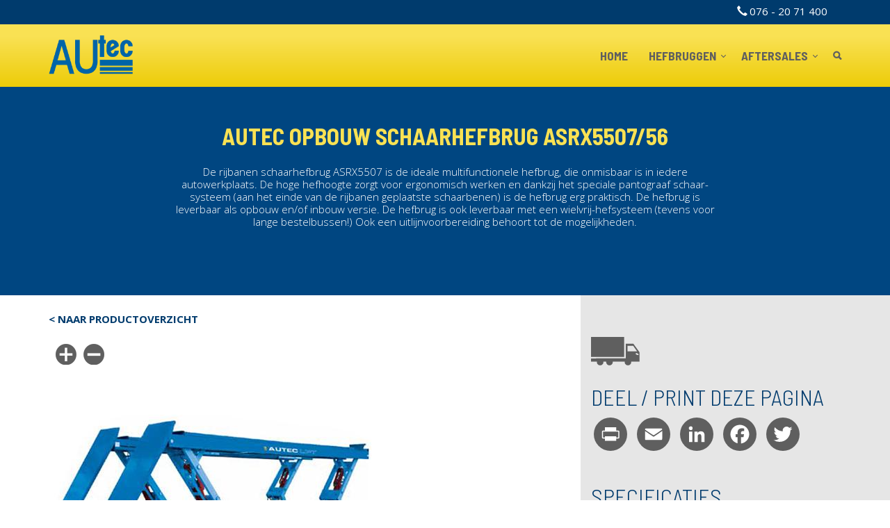

--- FILE ---
content_type: text/html; charset=UTF-8
request_url: https://autec.nl/nl/autec-opbouw-schaarhefbrug-asrx550756
body_size: 6725
content:
<!DOCTYPE html>
<html  lang="nl" dir="ltr" prefix="content: http://purl.org/rss/1.0/modules/content/  dc: http://purl.org/dc/terms/  foaf: http://xmlns.com/foaf/0.1/  og: http://ogp.me/ns#  rdfs: http://www.w3.org/2000/01/rdf-schema#  schema: http://schema.org/  sioc: http://rdfs.org/sioc/ns#  sioct: http://rdfs.org/sioc/types#  skos: http://www.w3.org/2004/02/skos/core#  xsd: http://www.w3.org/2001/XMLSchema# ">
  <head>
    <meta charset="utf-8" />
<script>(function(i,s,o,g,r,a,m){i["GoogleAnalyticsObject"]=r;i[r]=i[r]||function(){(i[r].q=i[r].q||[]).push(arguments)},i[r].l=1*new Date();a=s.createElement(o),m=s.getElementsByTagName(o)[0];a.async=1;a.src=g;m.parentNode.insertBefore(a,m)})(window,document,"script","https://www.google-analytics.com/analytics.js","ga");ga("create", "UA-162539316-1", {"cookieDomain":"auto"});ga("send", "pageview");</script>
<link rel="canonical" href="https://autec.nl/nl/autec-opbouw-schaarhefbrug-asrx550756" />
<meta name="description" content="De rijbanen schaarhefbrug ASRX5507 is de ideale multifunctionele hefbrug, die onmisbaar is in iedere autowerkplaats." />
<meta name="Generator" content="Drupal 8 (https://www.drupal.org)" />
<meta name="MobileOptimized" content="width" />
<meta name="HandheldFriendly" content="true" />
<meta name="viewport" content="width=device-width, initial-scale=1.0" />
<link rel="shortcut icon" href="/themes/autecvlt/favicon.ico" type="image/vnd.microsoft.icon" />
<link rel="alternate" hreflang="nl" href="https://autec.nl/nl/autec-opbouw-schaarhefbrug-asrx550756" />
<link rel="revision" href="https://autec.nl/nl/autec-opbouw-schaarhefbrug-asrx550756" />
<script>window.a2a_config=window.a2a_config||{};a2a_config.callbacks=[];a2a_config.overlays=[];a2a_config.templates={};</script>

    <title>Autec opbouw schaarhefbrug ASRX5507/56  | Autec</title>
    <link rel="stylesheet" media="all" href="/sites/default/files/css/css_6qK72AijWVZwsTWFPhIrvjya-ZRe_hqJf2sPrvbeXLE.css" />
<link rel="stylesheet" media="all" href="/sites/default/files/css/css_-8d-RrJlOaHAf_x1PMGjL5-Mb1pGEDFa9jSVgO86vbo.css" />

    
<!--[if lte IE 8]>
<script src="/sites/default/files/js/js_VtafjXmRvoUgAzqzYTA3Wrjkx9wcWhjP0G4ZnnqRamA.js"></script>
<![endif]-->

  </head>

    <a href="#main-content" class="visually-hidden focusable skip-link">
      Overslaan en naar de inhoud gaan
    </a>
    
      <div class="dialog-off-canvas-main-canvas" data-off-canvas-main-canvas>
    
      <div class="topbar-wrapper">
      <div class="topbar container">
          <div class="region region-top-bar">
    <nav role="navigation" aria-labelledby="block-topbar-menu" id="block-topbar">
            
  <h2 class="visually-hidden" id="block-topbar-menu">Topbar</h2>
  

        
      <ul class="menu menu--topbar nav">
                        <li>
        <a href="/index.php/nl/over-autec/contact" data-drupal-link-system-path="node/98">076 - 20 71 400</a>
                  </li>
        </ul>
  

  </nav>

  </div>

      </div>
    </div>
  
          <div class="navbar-wrapper">
      <header class="navbar navbar-default container" id="navbar" role="banner">
                  <div class="navbar-header">
              <div class="region region-navigation">
          <a class="logo navbar-btn pull-left" href="/index.php/nl" title="Home" rel="home">
      <img src="/sites/default/files/logo.png" alt="Home" />
    </a>
      <nav role="navigation" aria-labelledby="block-mainmenumobile-menu" id="block-mainmenumobile">
            
  <h2 class="visually-hidden" id="block-mainmenumobile-menu">Main menu mobile</h2>
  

        
      <ul class="navbar-nav menu menu--main-mobile nav">
                        <li>
        <a href="/index.php/nl/search" data-drupal-link-system-path="search">Search</a>
                  </li>
        </ul>
  

  </nav>

  </div>

                                      <button type="button" class="navbar-toggle" data-toggle="collapse" data-target="#navbar-collapse">
                <span class="sr-only">Navigatie wisselen</span>
                <span class="icon-bar"></span>
                <span class="icon-bar"></span>
                <span class="icon-bar"></span>
              </button>
                      </div>

                                <div id="navbar-collapse" class="navbar-collapse collapse">
                <div class="region region-navigation-collapsible">
    <nav role="navigation" aria-labelledby="block-mainnavigation-menu" id="block-mainnavigation">
            <h2 class="sr-only" id="block-mainnavigation-menu">Main navigation</h2>

                          <ul class="nav navbar-nav" role="menu" aria-labelledby="dropdownMenu">
                                    <li ><a href="/index.php/nl/autec-hefbruggen" data-drupal-link-system-path="node/1">Home</a></li>
                                                          <li class="dropdown">
                      <a href="/index.php/nl/hefbruggen" class="dropdown-toggle" data-toggle="dropdown">Hefbruggen
                          <span class="caret"></span></a>
                                          <ul class="dropdown-menu" role="menu" aria-labelledby="dLabel">
                                    <li ><a href="/index.php/nl/hefbruggen/rijbanen-hefbruggen" data-drupal-link-system-path="taxonomy/term/6">Rijbanen hefbruggen</a></li>
                                        <li ><a href="/index.php/nl/hefbruggen/mobiele-hefkolommen" data-drupal-link-system-path="taxonomy/term/7">Mobiele hefkolommen</a></li>
                                        <li ><a href="/index.php/nl/hefbruggen/hefbrugkriks-putkriks-en-versnellingbakkriks" data-drupal-link-system-path="taxonomy/term/9">Hefbrugkriks, putkriks en versnellingbakkriks</a></li>
                      </ul>
  
                  </li>
                                                                        <li class="dropdown">
                      <a href="/index.php/nl/aftersales" class="dropdown-toggle" data-toggle="dropdown">Aftersales
                          <span class="caret"></span></a>
                                          <ul class="dropdown-menu" role="menu" aria-labelledby="dLabel">
                                    <li ><a href="/index.php/nl/voorgaande-modellen-hefbruggen" data-drupal-link-system-path="taxonomy/term/91">Voorgaande modellen hefbruggen</a></li>
                                        <li ><a href="/index.php/nl/draagrubbers" data-drupal-link-system-path="taxonomy/term/100">Draagrubbers</a></li>
                      </ul>
  
                  </li>
                                                      <li ><a href="/index.php/nl/search" data-drupal-link-system-path="search">Search</a></li>
                      </ul>
  


  </nav>

  </div>

            </div>
                          </header>
    </div>
  
      <div class="header-wrapper">
      <div class="header">
          <div class="region region-header">
    <section class="views-element-container block block-views block-views-blockheader-content-block-1 clearfix" id="block-views-block-header-content-block-1">
  
    

      <div class="form-group"><div class="view view-header-content view-id-header_content view-display-id-block_1 js-view-dom-id-0df91a9a0e62113a6e6affd7fdc52531b5617d21300dff83708d6bb4b865122d">
  
    
      
  
            <div class="view-footer">
      <div class="view view-header-content view-id-header_content view-display-id-block_5 js-view-dom-id-02a684e1f4db462ca822ba4932e287936c2f5b1b926e528a852d382b659c4b98">
  
    
      
  
          </div>

    </div>
    </div>
</div>

  </section>

<section class="views-element-container block block-views block-views-blockheader-content-block-3 container" id="block-views-block-header-content-block-3">
  
    

      <div class="form-group"><div class="view view-header-content view-id-header_content view-display-id-block_3 js-view-dom-id-9e5f6c49e7f0944c9bff60d7b4cc0a273355ad9755d765fae3751a7ab6141042">
  
    
      
  
          </div>
</div>

  </section>


  </div>

      </div>
    </div>
  
      <div class="content-top-wrapper">
      <div class="content-top container" role="heading">
          <div class="region region-content-top">
        <h1 class="page-header"><span>Autec opbouw schaarhefbrug ASRX5507/56 </span>
</h1>

<section class="views-element-container block block-views block-views-blockcontent-heading-block-1 clearfix" id="block-views-block-content-heading-block-1">
  
    

      <div class="form-group"><div class="view view-content-heading view-id-content_heading view-display-id-block_1 js-view-dom-id-43ff810206dde1b4b0e03f0d96e7c61333baa33db87142a4aa67e9d19da27c85">
  
    
      
      <div class="view-content">
          <div class="views-row"><div class="views-field views-field-body"><div class="field-content"><p><span><span><span>De rijbanen schaarhefbrug ASRX5507 is de ideale multifunctionele hefbrug, die onmisbaar is in iedere autowerkplaats. De hoge hefhoogte zorgt voor ergonomisch werken en dankzij het speciale pantograaf schaar-systeem (aan het einde van de rijbanen geplaatste schaarbenen) is de hefbrug erg praktisch. De hefbrug is leverbaar als opbouw en/of inbouw versie. De hefbrug is ook leverbaar met een wielvrij-hefsysteem (tevens voor lange bestelbussen!) Ook een uitlijnvoorbereiding behoort tot de mogelijkheden. </span></span></span><br />
 </p></div></div></div>

    </div>
  
          </div>
</div>

  </section>

<div data-drupal-messages-fallback class="hidden"></div>

  </div>

      </div>
    </div>
  
  <div role="main" class="main-container container js-quickedit-main-content">
    <div class="row row-eq-height">

                  <section class="col-sm-8">

                
                
                          <a id="main-content"></a>

                      <a href="/nl/voorgaande-modellen-hefbruggen" class="product-return-to-listing">< Naar productoverzicht</a>
          
            <div class="region region-content">
    <section class="views-element-container block block-views block-views-blockcontent-youtube-videos-block-1 clearfix" id="block-views-block-content-youtube-videos-block-1">
  
    

      <div class="form-group"><div class="view view-content-youtube-videos view-id-content_youtube_videos view-display-id-block_1 js-view-dom-id-ef9826138505c43fd4e46248ecd75d416e1cc5bdea7f5ff09f31c29f327c60ea">
  
    
      
      <div class="view-content">
          <div class="views-row"><div class="views-field views-field-field-youtube-video"><div class="field-content"></div></div></div>

    </div>
  
          </div>
</div>

  </section>

<section class="views-element-container block block-views block-views-blockproduct-image-block-1 clearfix" id="block-views-block-product-image-block-1">
  
    

      <div class="form-group"><div class="view view-product-image view-id-product_image view-display-id-block_1 js-view-dom-id-cc1c07b55e8885168092269eae80324037a0f782caa1a399b6ef5e9cc1e599be">
  
    
      
      <div class="view-content">
          <div><div class="views-field views-field-field-image"><div class="field-content">  <img src="/sites/default/files/styles/product_image/public/content/images/2020-05/ASRX5507-vlak.jpg?itok=mg7K2xdR" width="470" height="470" alt="" title="Autec opbouw schaarhefbrug ASRX5507/56 " typeof="foaf:Image" class="img-responsive" />


</div></div><div class="views-field views-field-nothing"><span class="field-content"><span class="zoom-in"></span></span></div><div class="views-field views-field-nothing-1"><span class="field-content"><span class="zoom-out"></span></span></div></div>

    </div>
  
          </div>
</div>

  </section>

  <article role="article" about="/nl/autec-opbouw-schaarhefbrug-asrx550756" class="product full clearfix">

  
  
        <h2>
        <span>Autec opbouw schaarhefbrug ASRX5507/56 </span>

    </h2>
  

  <div class="content">
    <table class="product-price">
                  <div class="add-to-cart-price">
        <tr>
          <td colspan="2">
            <div class="field field--name-field-price-label field--type-list-string field--label-hidden field--item">Niet meer leverbaar</div>
      </td>
                  </tr>
      </div>
    </table>
    <div>* Excl. 21% BTW</div>
      </div>

</article>

  </div>

              </section>

                              <aside class="col-sm-4" role="complementary">
              <div class="region region-sidebar">
    <section class="views-element-container block block-views block-views-blockproduct-markets-icons-block-1 clearfix" id="block-views-block-product-markets-icons-block-1">
  
    

      <div class="form-group"><div class="view view-product-markets-icons view-id-product_markets_icons view-display-id-block_1 js-view-dom-id-54a8bae7f749a2288bece86bff078c60472804bb7a883ed935cdca6c416f42d7">
  
    
      
      <div class="view-content">
          <div class="views-row"><div class="views-field views-field-field-icon"><div class="field-content as"><a href="/nl/productmarket/bedrijfswagens-5-ton"><svg xmlns="http://www.w3.org/2000/svg" xmlns:xlink="http://www.w3.org/1999/xlink" xmlns:serif="http://www.serif.com/" width="100%" height="100%" viewBox="0 0 384 226" version="1.1" xml:space="preserve" style="fill-rule:evenodd;clip-rule:evenodd;stroke-linejoin:round;stroke-miterlimit:1.41421;">
    <g id="Layer-1" serif:id="Layer 1" transform="matrix(4.16667,0,0,4.16667,0,0)">
        <g transform="matrix(1,0,0,1,0,-15.8902)">
            <rect x="0" y="15.89" width="62.758" height="38.199" style="fill:white;"></rect>
        </g>
        <g transform="matrix(1,0,0,1,90.0259,33.1213)">
            <path d="M0,0.698c-0.156,0.728 -0.91,0.577 -1.782,0.465c0,0 -4.472,-0.644 -3.529,-2.764c0.832,-1.866 3.392,-0.049 4.328,0.523c0.936,0.572 1.139,1.048 0.983,1.776m-20.778,-16.883l10.68,0l7.401,10.586l-18.081,0l0,-10.586Zm22.69,12.337l-11.78,-16.422l-14.364,0l0,27.846l-65.794,0.179l0,6.247l11.104,0c-0.029,0.244 -0.049,0.492 -0.049,0.745c0,3.435 2.785,6.221 6.222,6.221c3.436,0 6.221,-2.786 6.221,-6.221c0,-0.253 -0.02,-0.501 -0.049,-0.745l5.348,0c-0.029,0.244 -0.049,0.492 -0.049,0.745c0,3.435 2.785,6.221 6.22,6.221c3.437,0 6.222,-2.786 6.222,-6.221c0,-0.253 -0.019,-0.501 -0.049,-0.745l22.614,0c-0.03,0.244 -0.049,0.492 -0.049,0.745c0,3.435 2.785,6.221 6.22,6.221c3.436,0 6.221,-2.786 6.221,-6.221c0,-0.253 -0.019,-0.501 -0.049,-0.745l15.84,0l0,-17.85Z" style="fill:white;fill-rule:nonzero;"></path>
        </g>
    </g>
</svg></a></div></div></div>

    </div>
  
          </div>
</div>

  </section>

<section id="block-sidebar-social-networks" class="block block-addtoany block-addtoany-block clearfix">
  
      <h2 class="block-title">Deel / print deze pagina</h2>
    

      <span class="a2a_kit a2a_kit_size_48 addtoany_list" data-a2a-url="https://autec.nl/nl/autec-opbouw-schaarhefbrug-asrx550756" data-a2a-title="Autec opbouw schaarhefbrug ASRX5507/56 "><a class="a2a_button_print"></a><a class="a2a_button_email"></a><a class="a2a_button_linkedin"></a><a class="a2a_button_facebook"></a><a class="a2a_button_twitter"></a></span>
  </section>

<section class="views-element-container block block-views block-views-blockcontent-specifications-block-1 clearfix" id="block-views-block-content-specifications-block-1">
  
      <h2 class="block-title">Specificaties</h2>
    

      <div class="form-group"><div class="view view-content-specifications view-id-content_specifications view-display-id-block_1 js-view-dom-id-ab01b64de05e063ed4a496b0aa793fb0fdaac39626cf869de9720698e2f7b259">
  
    
      
      <div class="view-content">
          <div class="views-row"><div class="views-field views-field-field-specifications"><div class="field-content"><ul>
	<li><span><span><span><span><span><span><span><span>Hefvermogen: 5.500 kg</span></span></span></span></span></span></span></span></li>
	<li><span><span><span><span><span><span><span><span>Hefhoogte: 2.010 mm</span></span></span></span></span></span></span></span></li>
	<li><span><span><span><span><span><span><span><span>Rijbanen: 5.600 x 650 mm</span></span></span></span></span></span></span></span></li>
	<li><span><span><span><span><span><span><span><span>Oprijhoogte: 240 mm</span></span></span></span></span></span></span></span></li>
	<li><span><span><span><span><span><span><span><span>Elektro-hydraulisch</span></span></span></span></span></span></span></span></li>
	<li><span><span><span><span><span><span><span><span>Ook leverbaar als inbouwmodel</span></span></span></span></span></span></span></span></li>
	<li><span><span><span><span><span><span><span><span>Schaarbenen geplaatst aan het einde van de rijbanen</span></span></span></span></span></span></span></span></li>
	<li><span><span><span><span><span><span><span><span>Is ook leverbaar als doorrijhefbrug</span></span></span></span></span></span></span></span></li>
</ul></div></div></div>

    </div>
  
          </div>
</div>

  </section>

<section class="views-element-container block block-views block-views-blockcontent-gallery-block-1 clearfix" id="block-views-block-content-gallery-block-1">
  
      <h2 class="block-title">Galerij</h2>
    

      <div class="form-group"><div class="view view-content-gallery view-id-content_gallery view-display-id-block_1 js-view-dom-id-c4ec82796b93fd477ea084772afe2f679f09f1bf879bfcc0731e1fabdd87d56d">
  
    
      
      <div class="view-content">
          <div class="views-row"><div class="views-field views-field-field-image-1"><div class="field-content"><span data-toggle="tooltip" data-placement="bottom" title="Autec opbouw schaarhefbrug ASRX5507/56 ">
<a href="#" role="button" data-toggle="modal" data-target="#image-modal-947976831">  <img src="/sites/default/files/styles/tiny_thumbnail/public/content/images/2020-05/ASRX5507-vlak.jpg?itok=i_suoarE" width="150" height="150" alt="" title="Autec opbouw schaarhefbrug ASRX5507/56 " typeof="Image" class="img-responsive" />


</a>

</span>
<div class="modal fade" id="image-modal-947976831" tabindex="-1" role="dialog">
<div class="modal-dialog" role="document">
    <div class="modal-content">
      <div class="modal-body">
  <img src="/sites/default/files/content/images/2020-05/ASRX5507-vlak.jpg" width="470" height="470" alt="" title="Autec opbouw schaarhefbrug ASRX5507/56 " typeof="Image" class="img-responsive" />


      </div>
    </div>
  </div>
</div></div></div></div>

    </div>
  
          </div>
</div>

  </section>

<section class="views-element-container block block-views block-views-blockcontent-downloads-block-2 clearfix" id="block-views-block-content-downloads-block-2">
  
      <h2 class="block-title">Downloads</h2>
    

      <div class="form-group"><div class="view view-content-downloads view-id-content_downloads view-display-id-block_2 js-view-dom-id-ac64cb5e2221423242d9419f0f99da0d0b6cfba68123ff0c50c67493b0700bb4">
  
    
      
      <div class="view-content">
          <div class="views-row"><div class="views-field views-field-field-file-attachment"><div class="field-content"><a href="/sites/default/files/content/attachments/2020-05/SIB_DS13_ASRX_8.PDF" class="file-download-link" title="Datasheet">Datasheet</a></div></div></div>

    </div>
  
          </div>
</div>

  </section>


  </div>

          </aside>
                  </div>
  </div>

<div class="footer-wrapper">

  <footer class="footer container" role="contentinfo">
                    <div class="region region-footer-top">
      <div class="logo-wrapper">
          <a class="logo navbar-btn pull-left" href="/index.php/nl" title="Home" rel="home">
        <img src="/sites/default/files/logo.png" alt="Home"/>
      </a>
              </div>

  </div>

                    <div class="row">
        <div class="col-sm-5">
                        <div class="region region-footer-left">
    <section id="block-footercontacts" class="block block-block-content block-block-content47e176fe-5d20-4d4e-a947-222eb4c3e617 clearfix">
  
    

      
  </section>

<section id="block-footerbadges" class="block block-block-content block-block-content6559f93e-54b9-4fea-9e83-3026878e6b7d clearfix">
  
    

      
  </section>


  </div>

                  </div>
        <div class="col-sm-4">
                        <div class="region region-footer-center">
    <section id="block-footercontacts-2" class="block block-block-content block-block-content9d4e840c-ad8c-44dd-bda1-d8d3a242632a clearfix">
  
    

      
  </section>


  </div>

                  </div>
        <div class="col-sm-3">
                      
                  </div>
      </div>
      </footer>

      <section class="copyright container">
      <div class="row">
        <div class="col-md-9">
                      
                  </div>
        <div class="col-md-3">
                        <div class="region region-copyright-right">
    <section id="block-leadgeneration" class="block block-block-content block-block-contentccb46b74-1863-496d-8c9a-3f14e583d88c clearfix">
  
    

      
            <div class="field field--name-body field--type-text-with-summary field--label-hidden field--item"><!-- LeadExpress.nl Code -->
<script type="text/javascript">
<!--//--><![CDATA[// ><!--

var _paq = _paq || [];
_paq.push(['trackPageView']);
_paq.push(['enableLinkTracking']);
_paq.push(['enableHeartBeatTimer', 10]);
(function() {
var u="//tracker.leadexpress.nl/";
_paq.push(['setTrackerUrl', u+'piwik.php']);
_paq.push(['setSiteId', 976]);
_paq.push(['addTracker', '//tracker.leadstracker.nl/trackingcode.php', 156]);
var d=document, g=d.createElement('script'), s=d.getElementsByTagName('script')[0];
g.type='text/javascript'; g.async=true; g.defer=true; g.src=u+'piwik.js'; s.parentNode.insertBefore(g,s);
})();

//--><!]]>
</script>
<noscript>
<p>
<img src="//tracker.leadexpress.nl/piwik.php?idsite=976" style="border:0;" alt="" />
<img src="//tracker.leadstracker.nl/trackingcode.php?idsite=156" style="border:0;" alt="" />
</p>
</noscript>
<!-- End LeadExpress.nl Code -->

<script type="text/javascript">
<!--//--><![CDATA[// ><!--

var image = document.createElement("img");
image.src ='//tr2.onlinesucces.nl/?i=a79dbced80ca3fa3cc70db2d9ecccd21409452ae&ts='+new Date().getTime()+'&f='+encodeURIComponent(document.location.href)+'&r='+encodeURIComponent(document.referrer)+'&t='+encodeURIComponent(document.title);

//--><!]]>
</script>

<!-- Leadinfo tracking code -->
<script>
<!--//--><![CDATA[// ><!--
 (function(l,e,a,d,i,n,f,o){if(!l[i]){l.GlobalLeadinfoNamespace=l.GlobalLeadinfoNamespace||[]; l.GlobalLeadinfoNamespace.push(i);l[i]=function(){(l[i].q=l[i].q||[]).push(arguments)};l[i].t=l[i].t||n; l[i].q=l[i].q||[];o=e.createElement(a);f=e.getElementsByTagName(a)[0];o.async=1;o.src=d;f.parentNode.insertBefore(o,f);} }(window,document,"script","https://cdn.leadinfo.net/ping.js","leadinfo","LI-5AEC245C8D037")); 
//--><!]]>
</script></div>
      
  </section>


  </div>

                  </div>
      </div>
    </section>
  
</div>

  </div>

    
    <script type="application/json" data-drupal-selector="drupal-settings-json">{"path":{"baseUrl":"\/","scriptPath":null,"pathPrefix":"nl\/","currentPath":"node\/1590","currentPathIsAdmin":false,"isFront":false,"currentLanguage":"nl"},"pluralDelimiter":"\u0003","suppressDeprecationErrors":true,"google_analytics":{"trackOutbound":true,"trackMailto":true,"trackDownload":true,"trackDownloadExtensions":"7z|aac|arc|arj|asf|asx|avi|bin|csv|doc(x|m)?|dot(x|m)?|exe|flv|gif|gz|gzip|hqx|jar|jpe?g|js|mp(2|3|4|e?g)|mov(ie)?|msi|msp|pdf|phps|png|ppt(x|m)?|pot(x|m)?|pps(x|m)?|ppam|sld(x|m)?|thmx|qtm?|ra(m|r)?|sea|sit|tar|tgz|torrent|txt|wav|wma|wmv|wpd|xls(x|m|b)?|xlt(x|m)|xlam|xml|z|zip"},"bootstrap":{"forms_has_error_value_toggle":1,"modal_animation":1,"modal_backdrop":"true","modal_focus_input":1,"modal_keyboard":1,"modal_select_text":1,"modal_show":1,"modal_size":"","popover_enabled":1,"popover_animation":1,"popover_auto_close":1,"popover_container":"body","popover_content":"","popover_delay":"0","popover_html":0,"popover_placement":"right","popover_selector":"","popover_title":"","popover_trigger":"click","tooltip_enabled":1,"tooltip_animation":1,"tooltip_container":"body","tooltip_delay":"0","tooltip_html":0,"tooltip_placement":"auto left","tooltip_selector":"","tooltip_trigger":"hover"},"user":{"uid":0,"permissionsHash":"bc6ed3285ef6d1e195da66dd52bd6f10527201e7e95ce73fb7aefb8ba29f7697"}}</script>
<script src="/sites/default/files/js/js_U_h5blaACc2wivt0oS7HYFnj7Gv8pT5auhW65z8viOw.js"></script>
<script src="https://static.addtoany.com/menu/page.js" async></script>
<script src="/sites/default/files/js/js_Ez7P3bsrWPjoUFX87iUaZM9NqiXVqdBav4f_xSV8LQc.js"></script>
<script src="https://maxcdn.bootstrapcdn.com/bootstrap/3.3.7/js/bootstrap.min.js"></script>
<script src="/sites/default/files/js/js_7tew99WU4O3zghcu10-14VtiaeomRNVIysKknATRzwQ.js"></script>

  </body>
</html>


--- FILE ---
content_type: application/javascript; charset=utf-8
request_url: https://autec.nl/sites/default/files/js/js_Ez7P3bsrWPjoUFX87iUaZM9NqiXVqdBav4f_xSV8LQc.js
body_size: 5194
content:
/* global a2a*/
(function (Drupal) {
  'use strict';

  Drupal.behaviors.addToAny = {
    attach: function (context, settings) {
      // If not the full document (it's probably AJAX), and window.a2a exists
      if (context !== document && window.a2a) {
        a2a.init_all(); // Init all uninitiated AddToAny instances
      }
    }
  };

})(Drupal);
;
/**
 * @file
 * Contains js for the accordion example.
 */
/*(function ($, Drupal, drupalSettings) {
  Drupal.behaviors.basic_cart = {
    attach: function (context, settings) {

    }
  };
})(jQuery, Drupal, drupalSettings); */

(function ($, Drupal, drupalSettings) {
  $(function () {
  $(".addtocart-quantity-wrapper-container").each(function() {
                var this_id = $(this).attr('id');
                id_split = this_id.split("_");
                var dynamic_id = "quantitydynamictext_"+id_split[1];
var quantity_label = drupalSettings.basic_cart.label_value ? drupalSettings.basic_cart.label_value : 'Quantity';

                var dynamic_input = '<label for="edit-quantity" class="js-form-required form-required '+ drupalSettings.basic_cart.label_class
 +'">'+quantity_label+'</label> <input type="text" value="1" class="quantity_dynamic_text form-text required '+drupalSettings.basic_cart.textfield_class
+'" id="'+dynamic_id+'">';
                $(this).html(dynamic_input);
           });

      $(document).on('click',".basic_cart-get-quantity",function(e) {
        e.preventDefault();   e.stopPropagation();
        var this_ids = $(this).attr('id');
        id_splited = this_ids.split("_");
        var quantity = $('#quantitydynamictext_'+id_splited[1]).val();
        var basic_cart_throbber = '<div id="basic-cart-ajax-progress-throbber_'+id_splited[1]+'" class="basic_cart-ajax-progress-throbber ajax-progress ajax-progress-throbber"><div class="basic_cart-throbber throbber">&nbsp;</div></div>';
         $('#forquantitydynamictext_'+id_splited[1]).after(basic_cart_throbber);
         if($(this).hasClass('use-basic_cart-ajax')) {
         $.ajax({url: this.href+quantity, success: function(result) {
              $(".basic_cart-grid").each(function(){
                $(this).html(result.block);
              });
              $("#"+result.id).hide();
              $("#"+result.id).html(result.text);
              $(".basic_cart-circles").each(function () {
                $(this).html(result.count);
              });
              $("#"+result.id).fadeIn('slow').delay(1000).hide(2000);
              $('#basic-cart-ajax-progress-throbber_'+id_splited[1]).remove();
          },
          error: function (xhr, ajaxOptions, thrownError) {
            $('#basic-cart-ajax-progress-throbber_'+id_splited[1]).remove();
            if(xhr.status==403) {
            $('#ajax-addtocart-message-'+id_splited[1]).html('<p class="messages messages--error">You are not authorized to add</p>').show();
            }else{
            $('#ajax-addtocart-message-'+id_splited[1]).html('<p class="messages messages--error">Contact site administrator</p>').show();
            }

          }
        });
        }else {
          window.location.href = this.href+quantity;
        }
      });
  })
})(jQuery, Drupal, drupalSettings);


;
/**
 * @file
 * Attaches several event listener to a web page.
 */

(function ($, Drupal, drupalSettings) {

  /* eslint max-nested-callbacks: ["error", 4] */

  'use strict';

  Drupal.google_analytics = {};

  $(document).ready(function () {

    // Attach mousedown, keyup, touchstart events to document only and catch
    // clicks on all elements.
    $(document.body).on('mousedown keyup touchstart', function (event) {

      // Catch the closest surrounding link of a clicked element.
      $(event.target).closest('a,area').each(function () {

        // Is the clicked URL internal?
        if (Drupal.google_analytics.isInternal(this.href)) {
          // Skip 'click' tracking, if custom tracking events are bound.
          if ($(this).is('.colorbox') && (drupalSettings.google_analytics.trackColorbox)) {
            // Do nothing here. The custom event will handle all tracking.
            // console.info('Click on .colorbox item has been detected.');
          }
          // Is download tracking activated and the file extension configured
          // for download tracking?
          else if (drupalSettings.google_analytics.trackDownload && Drupal.google_analytics.isDownload(this.href)) {
            // Download link clicked.
            ga('send', {
              hitType: 'event',
              eventCategory: 'Downloads',
              eventAction: Drupal.google_analytics.getDownloadExtension(this.href).toUpperCase(),
              eventLabel: Drupal.google_analytics.getPageUrl(this.href),
              transport: 'beacon'
            });
          }
          else if (Drupal.google_analytics.isInternalSpecial(this.href)) {
            // Keep the internal URL for Google Analytics website overlay intact.
            ga('send', {
              hitType: 'pageview',
              page: Drupal.google_analytics.getPageUrl(this.href),
              transport: 'beacon'
            });
          }
        }
        else {
          if (drupalSettings.google_analytics.trackMailto && $(this).is("a[href^='mailto:'],area[href^='mailto:']")) {
            // Mailto link clicked.
            ga('send', {
              hitType: 'event',
              eventCategory: 'Mails',
              eventAction: 'Click',
              eventLabel: this.href.substring(7),
              transport: 'beacon'
            });
          }
          else if (drupalSettings.google_analytics.trackOutbound && this.href.match(/^\w+:\/\//i)) {
            if (drupalSettings.google_analytics.trackDomainMode !== 2 || (drupalSettings.google_analytics.trackDomainMode === 2 && !Drupal.google_analytics.isCrossDomain(this.hostname, drupalSettings.google_analytics.trackCrossDomains))) {
              // External link clicked / No top-level cross domain clicked.
              ga('send', {
                hitType: 'event',
                eventCategory: 'Outbound links',
                eventAction: 'Click',
                eventLabel: this.href,
                transport: 'beacon'
              });
            }
          }
        }
      });
    });

    // Track hash changes as unique pageviews, if this option has been enabled.
    if (drupalSettings.google_analytics.trackUrlFragments) {
      window.onhashchange = function () {
        ga('send', {
          hitType: 'pageview',
          page: location.pathname + location.search + location.hash
        });
      };
    }

    // Colorbox: This event triggers when the transition has completed and the
    // newly loaded content has been revealed.
    if (drupalSettings.google_analytics.trackColorbox) {
      $(document).on('cbox_complete', function () {
        var href = $.colorbox.element().attr('href');
        if (href) {
          ga('send', {
            hitType: 'pageview',
            page: Drupal.google_analytics.getPageUrl(href)
          });
        }
      });
    }

  });

  /**
   * Check whether the hostname is part of the cross domains or not.
   *
   * @param {string} hostname
   *   The hostname of the clicked URL.
   * @param {array} crossDomains
   *   All cross domain hostnames as JS array.
   *
   * @return {boolean} isCrossDomain
   */
  Drupal.google_analytics.isCrossDomain = function (hostname, crossDomains) {
    return $.inArray(hostname, crossDomains) > -1 ? true : false;
  };

  /**
   * Check whether this is a download URL or not.
   *
   * @param {string} url
   *   The web url to check.
   *
   * @return {boolean} isDownload
   */
  Drupal.google_analytics.isDownload = function (url) {
    var isDownload = new RegExp('\\.(' + drupalSettings.google_analytics.trackDownloadExtensions + ')([\?#].*)?$', 'i');
    return isDownload.test(url);
  };

  /**
   * Check whether this is an absolute internal URL or not.
   *
   * @param {string} url
   *   The web url to check.
   *
   * @return {boolean} isInternal
   */
  Drupal.google_analytics.isInternal = function (url) {
    var isInternal = new RegExp('^(https?):\/\/' + window.location.host, 'i');
    return isInternal.test(url);
  };

  /**
   * Check whether this is a special URL or not.
   *
   * URL types:
   *  - gotwo.module /go/* links.
   *
   * @param {string} url
   *   The web url to check.
   *
   * @return {boolean} isInternalSpecial
   */
  Drupal.google_analytics.isInternalSpecial = function (url) {
    var isInternalSpecial = new RegExp('(\/go\/.*)$', 'i');
    return isInternalSpecial.test(url);
  };

  /**
   * Extract the relative internal URL from an absolute internal URL.
   *
   * Examples:
   * - https://mydomain.com/node/1 -> /node/1
   * - https://example.com/foo/bar -> https://example.com/foo/bar
   *
   * @param {string} url
   *   The web url to check.
   *
   * @return {string} getPageUrl
   *   Internal website URL.
   */
  Drupal.google_analytics.getPageUrl = function (url) {
    var extractInternalUrl = new RegExp('^(https?):\/\/' + window.location.host, 'i');
    return url.replace(extractInternalUrl, '');
  };

  /**
   * Extract the download file extension from the URL.
   *
   * @param {string} url
   *   The web url to check.
   *
   * @return {string} getDownloadExtension
   *   The file extension of the passed url. e.g. 'zip', 'txt'
   */
  Drupal.google_analytics.getDownloadExtension = function (url) {
    var extractDownloadextension = new RegExp('\\.(' + drupalSettings.google_analytics.trackDownloadExtensions + ')([\?#].*)?$', 'i');
    var extension = extractDownloadextension.exec(url);
    return (extension === null) ? '' : extension[1];
  };

})(jQuery, Drupal, drupalSettings);
;
/*! js-cookie v3.0.0-rc.0 | MIT */
!function(e,t){"object"==typeof exports&&"undefined"!=typeof module?module.exports=t():"function"==typeof define&&define.amd?define(t):(e=e||self,function(){var r=e.Cookies,n=e.Cookies=t();n.noConflict=function(){return e.Cookies=r,n}}())}(this,function(){"use strict";function e(e){for(var t=1;t<arguments.length;t++){var r=arguments[t];for(var n in r)e[n]=r[n]}return e}var t={read:function(e){return e.replace(/%3B/g,";")},write:function(e){return e.replace(/;/g,"%3B")}};return function r(n,i){function o(r,o,u){if("undefined"!=typeof document){"number"==typeof(u=e({},i,u)).expires&&(u.expires=new Date(Date.now()+864e5*u.expires)),u.expires&&(u.expires=u.expires.toUTCString()),r=t.write(r).replace(/=/g,"%3D"),o=n.write(String(o),r);var c="";for(var f in u)u[f]&&(c+="; "+f,!0!==u[f]&&(c+="="+u[f].split(";")[0]));return document.cookie=r+"="+o+c}}return Object.create({set:o,get:function(e){if("undefined"!=typeof document&&(!arguments.length||e)){for(var r=document.cookie?document.cookie.split("; "):[],i={},o=0;o<r.length;o++){var u=r[o].split("="),c=u.slice(1).join("="),f=t.read(u[0]).replace(/%3D/g,"=");if(i[f]=n.read(c,f),e===f)break}return e?i[e]:i}},remove:function(t,r){o(t,"",e({},r,{expires:-1}))},withAttributes:function(t){return r(this.converter,e({},this.attributes,t))},withConverter:function(t){return r(e({},this.converter,t),this.attributes)}},{attributes:{value:Object.freeze(i)},converter:{value:Object.freeze(n)}})}(t,{path:"/"})});
;
/**
* DO NOT EDIT THIS FILE.
* See the following change record for more information,
* https://www.drupal.org/node/2815083
* @preserve
**/

(function ($, Drupal, cookies) {
  var isFunction = function isFunction(obj) {
    return Object.prototype.toString.call(obj) === '[object Function]';
  };

  var parseCookieValue = function parseCookieValue(value, parseJson) {
    if (value.indexOf('"') === 0) {
      value = value.slice(1, -1).replace(/\\"/g, '"').replace(/\\\\/g, '\\');
    }

    try {
      value = decodeURIComponent(value.replace(/\+/g, ' '));
      return parseJson ? JSON.parse(value) : value;
    } catch (e) {}
  };

  var reader = function reader(cookieValue, cookieName, converter, readUnsanitized, parseJson) {
    var value = readUnsanitized ? cookieValue : parseCookieValue(cookieValue, parseJson);

    if (converter !== undefined && isFunction(converter)) {
      return converter(value, cookieName);
    }

    return value;
  };

  $.cookie = function (key) {
    var value = arguments.length > 1 && arguments[1] !== undefined ? arguments[1] : undefined;
    var options = arguments.length > 2 && arguments[2] !== undefined ? arguments[2] : undefined;

    key = key && !$.cookie.raw ? encodeURIComponent(key) : key;
    if (value !== undefined && !isFunction(value)) {
      var attributes = Object.assign({}, $.cookie.defaults, options);

      if (typeof attributes.expires === 'string' && attributes.expires !== '') {
        attributes.expires = new Date(attributes.expires);
      }

      var cookieSetter = cookies.withConverter({
        write: function write(cookieValue) {
          return encodeURIComponent(cookieValue);
        }
      });

      value = $.cookie.json && !$.cookie.raw ? JSON.stringify(value) : String(value);

      return cookieSetter.set(key, value, attributes);
    }

    var userProvidedConverter = value;
    var cookiesShim = cookies.withConverter({
      read: function read(cookieValue, cookieName) {
        return reader(cookieValue, cookieName, userProvidedConverter, $.cookie.raw, $.cookie.json);
      }
    });

    if (key !== undefined) {
      return cookiesShim.get(key);
    }

    var results = cookiesShim.get();
    Object.keys(results).forEach(function (resultKey) {
      if (results[resultKey] === undefined) {
        delete results[resultKey];
      }
    });

    return results;
  };

  $.cookie.defaults = Object.assign({ path: '' }, cookies.defaults);

  $.cookie.json = false;

  $.cookie.raw = false;

  $.removeCookie = function (key, options) {
    cookies.remove(key, Object.assign({}, $.cookie.defaults, options));
    return !cookies.get(key);
  };
})(jQuery, Drupal, window.Cookies);;
/**
 * @file
 * Default JavaScript file for Modal Page.
 */

(function ($, Drupal, drupalSettings) {
  'use strict';

  Drupal.behaviors.modalPage = {
    attach: function (context, settings) {

      // Get Modals to Show.
      var modals = $('.js-modal-page-show', context);

      // Verify if there is Modal.
      if (!modals.length) {
        return false;
      }

      // Verify if this project should load Bootstrap automatically.
      var verify_load_bootstrap_automatically = true;
      if (typeof settings.modal_page != 'undefined' && settings.modal_page.verify_load_bootstrap_automatically != 'undefined') {
        verify_load_bootstrap_automatically = settings.modal_page.verify_load_bootstrap_automatically;
      }

      // If Bootstrap is automatic enable it only if its necessary.
      if (!$.fn.modal && verify_load_bootstrap_automatically) {
        $.ajax({url: "/modal-page/ajax/enable-bootstrap", success: function(result){
          location.reload();
        }});
      }

      // Foreach in all Modals.
      $(modals).each(function(index) {

        // Get default variables.
        var modal = $(this);
        var checkbox_please_do_not_show_again = $('.modal-page-please-do-not-show-again', modal);
        var id_modal = checkbox_please_do_not_show_again.val();
        var cookie_please_do_not_show_again = $.cookie('please_do_not_show_again_modal_id_' + id_modal);

        // Verify don't show again option.
        if (cookie_please_do_not_show_again) {
          return false;
        }

        // Verify auto-open.
        var auto_open = true;

        if (typeof modal.data('modal-options').auto_open != 'undefined' && typeof modal.data('modal-options').auto_open != 'undefined') {
          auto_open = modal.data('modal-options').auto_open;
        }


        modal.on('shown.bs.modal', function() {
          $(this).find(".js-modal-page-ok-buttom").first().focus();
        });

        modal.on('keydown', function(e) {
          var keyCode = e.keyCode || e.which;
          var lastElement = $(this).find('.js-modal-page-ok-buttom').last().is(':focus');
          var firstElement = $(this).find(".js-modal-page-ok-buttom").first().is(':focus');

          if (keyCode === 9 && !e.shiftKey && lastElement) {
            e.preventDefault();
            $(this).find(".js-modal-page-ok-buttom").first().focus();
          } else if(keyCode === 9 && e.shiftKey && firstElement) {
            e.preventDefault();
            $(this).find(".js-modal-page-ok-buttom").last().focus();
          }
        });

        // Open Modal on Auto Open.
        if (auto_open == true) {

          // Verify if there is a delay to show Modal.
          var delay = $('#js-modal-page-show-modal #delay_display', modal).val() * 1000;

          setTimeout(function () {
            modal.modal();
          }, delay);
        }

        // Open Modal Page clicking on "open-modal-page" class.
        $('.open-modal-page', modal).on('click', function () {
          modal.modal();
        });

        // Open Modal Page clicking on user custom element.
        if (typeof modal.data('modal-options').open_modal_on_element_click != 'undefined' && modal.data('modal-options').open_modal_on_element_click) {

          var link_open_modal = modal.data('modal-options').open_modal_on_element_click;

          $(link_open_modal).on('click', function () {
            modal.modal();
          });
        }

        var ok_button = $('.js-modal-page-ok-button', modal);

        ok_button.on('click', function () {

          if (checkbox_please_do_not_show_again.is(':checked')) {

            $.cookie('please_do_not_show_again_modal_id_' + id_modal, true, {expires: 365 * 20, path: '/'});

          }

          var modalElement = $('.js-modal-page-ok-button').parents('#js-modal-page-show-modal');

          // URL to send data.
          var urlModalSubmit = "/modal/ajax/hook-modal-submit";

          // Get Modal Options.
          var modalOptions = modalElement.data('modal-options');

          // Get Modal ID.
          var modalId = modalOptions.id;

          var dontShowAgainOption = modalElement.find('.modal-page-please-do-not-show-again').is(':checked');

          var modalState = new Object();

          modalState.dont_show_again_option = dontShowAgainOption;

          // Params to be sent.
          var params = new Object();

          // Send Modal ID.
          params.id = modalId;

          // Send Modal State.
          params.modal_state = modalState;

          $.post(urlModalSubmit, params, function(result) {});

        });

      });
    }
  };
})(jQuery, Drupal, drupalSettings);
;
